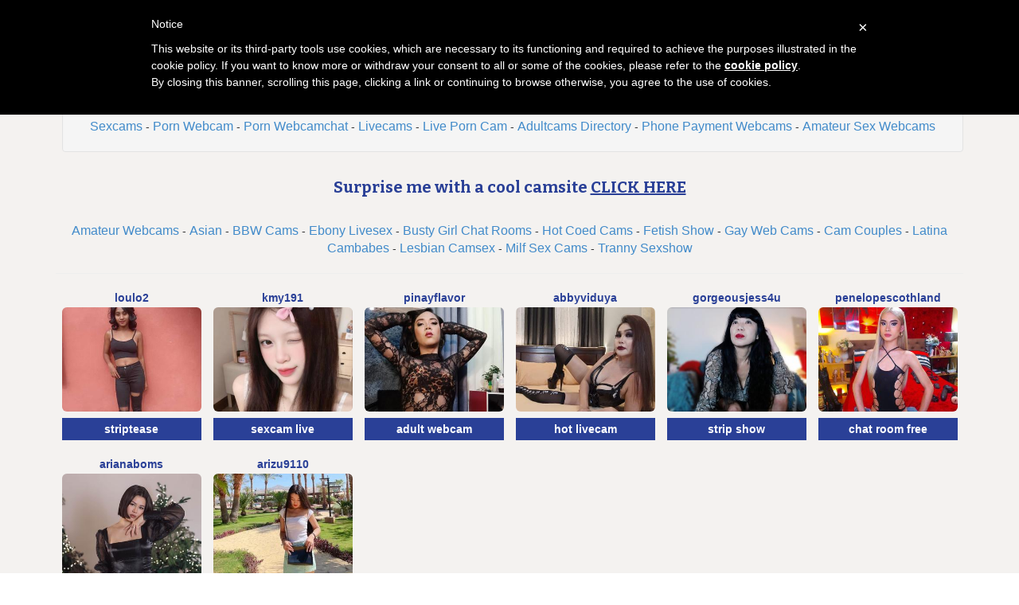

--- FILE ---
content_type: text/html; charset=UTF-8
request_url: https://camsnooper.com/sexy-asian-webcamgirls.php
body_size: 3050
content:
<!DOCTYPE html>
<html lang="en">


<head>
<meta charset="utf-8">

<title>chat online free with asian camgirls in adult videochat rooms - Camsnooper</title>

<meta name="description" content="free asian camgirl strip tease xxx" />
<meta property="og:title" content="asian camgirl sex camera in adult video chat rooms" />
<meta property="og:description" content="asian camgirl flirt chat in adult chatrooms with live sex cams"/>
<meta property="og:url" content="sexy-asian-webcamgirls.php"/>
<meta property="og:site_name" content="camsnooper.com"/>	
<meta name="viewport" content="width=device-width, initial-scale=1.0">
<link href="css/style.css" rel="stylesheet" type="text/css" />
<link href="css/bootstrap.min.css" rel="stylesheet">
<script type="text/javascript" src="jquery/jquery.jqplugin.1.0.2.min.js"></script>	

<script type="text/javascript">
	var _iub = _iub || [];
	_iub.csConfiguration = {
		cookiePolicyId: 53514055,
		siteId: 1075125,
		lang: "en"
	};
</script>
<script type="text/javascript" src="//cdn.iubenda.com/cookie_solution/safemode/iubenda_cs.js" charset="UTF-8" async></script><link rel="apple-touch-icon" sizes="57x57" href="/favicon/apple-icon-57x57.png">
<link rel="apple-touch-icon" sizes="60x60" href="/favicon/apple-icon-60x60.png">
<link rel="apple-touch-icon" sizes="72x72" href="/favicon/apple-icon-72x72.png">
<link rel="apple-touch-icon" sizes="76x76" href="/favicon/apple-icon-76x76.png">
<link rel="apple-touch-icon" sizes="114x114" href="/favicon/apple-icon-114x114.png">
<link rel="apple-touch-icon" sizes="120x120" href="/favicon/apple-icon-120x120.png">
<link rel="apple-touch-icon" sizes="144x144" href="/favicon/apple-icon-144x144.png">
<link rel="apple-touch-icon" sizes="152x152" href="/favicon/apple-icon-152x152.png">
<link rel="apple-touch-icon" sizes="180x180" href="/favicon/apple-icon-180x180.png">
<link rel="icon" type="image/png" sizes="192x192"  href="/favicon/android-icon-192x192.png">
<link rel="icon" type="image/png" sizes="32x32" href="/favicon/favicon-32x32.png">
<link rel="icon" type="image/png" sizes="96x96" href="/favicon/favicon-96x96.png">
<link rel="icon" type="image/png" sizes="16x16" href="/favicon/favicon-16x16.png">
<link rel="manifest" href="/favicon/manifest.json">
<meta name="msapplication-TileColor" content="#ffffff">
<meta name="msapplication-TileImage" content="/favicon/ms-icon-144x144.png">
<meta name="theme-color" content="#ffffff">
</head>

<body>


<div class="wrap">
<div class="container">
	<header>
    	<h1>SEXY ASIAN WEBCAMGIRLS</h1>
		<h2>free video chat rooms with hot webcam girls from Asia</h2>
    </header>
    
    <div class="menu">
    


<div class="well">
<div id="navcontainer">
<ul>
	
	<li><a href="//camsnooper.com">Camsnooper</a></li>
  	<li><a href="/adult-webcams.php">Adult Webcams</a></li>
	<li><a href="/free-webcam.php">Free Webcam</a></li>
	<li><a href="/live-amateur-webcam.php">Live Amateur Webcam</a></li>
    <li><a href="/livesex-webcams.php">Livesex Webcams</a></li>
	<li><a href="/sex-chatroom.php">Sex Chatroom</a></li>
	<li><a href="/live-strip-chat.php">Live Strip Chat</a></li>
	<li><a href="/camgirl-web-cams.php">Camgirl Web Cams</a></li>
	<li><a href="/live-sexcams.php">Live Sexcams</a></li>
    <li><a href="/porn-webcam.php">Porn Webcam</a></li>
  	<li><a href="/porn-webcamchat.php">Porn Webcamchat</a></li>
  	<li><a href="/livecams.php">Livecams</a></li>
	<li><a href="/live-porn-cam.php">Live Porn Cam</a></li>
    <li><a href="/adultcams-directory.php">Adultcams Directory</a></li>
	<li><a href="/phone-payment-webcams.php">Phone Payment Webcams</a></li>
  	<li><a href="http://www.camcontacts.com/homepage.html?Ref=399080" target="_blank">Amateur Sex Webcams</a></li>

</ul>	
</div>
</div>    </div>
    
    <div class="menu2">
	   
   
    <div class="toppg"><div class="row">
    <div class="col-lg-3 col-md-3 col-sm-3"><div class="nichbox"><div class="btn-group pull-right"><a href="/" class="btn btn-default" style="text-decoration:none">Home</a> <button type="button" class="btn btn-default btn-cat dropdown-toggle" data-toggle="dropdown">Browse Imlive Sex Shows<span class="caret"></span></button><ul class="dropdown-menu" role="menu">
    <li><a href="/live-amateur-webcam.php">Amateur Shows</a></li>
    <li><a href="/sexy-asian-webcamgirls.php">Asian Liveshows</a></li>
    <li><a href="/bbw-porn-cams.php">BBW Adult Web Cams</a></li>
    <li><a href="/xxx-ebony-chatrooms.php">Black Webcam Girls</a></li>
    <li><a href="/busty-girls.php">Busty Web Cam Chicks</a></li>
    <li><a href="/coed-porn-webcams.php">Coed Live Cams</a></li>
    <li><a href="/live-fetish-cams.php">Fetish Sex Show</a></li>
    <li><a href="/gay-webcams.php">Live Gay Webcams</a></li>
    <li><a href="/couple-sex-webcam-shows.php">Couples</a></li>
    <li><a href="/sexy-latina-camgirls.php">Latina Sexcams</a></li>
    <li><a href="/lesbian-webcam-sex.php">Lesbian Web Cams</a></li>
    <li><a href="/milf-porn-cams.php">Sexy Milf Cams</a></li>
    <li><a href="/tranny-sexcams.php">Tranny Show</a></li>
    <li><a href="/adult-webcams.php">Random Livesex 1</a></li>
    <li><a href="/live-porn-cam.php">Random Web Cam 2</a></li>
    <li><a href="/sex-chatroom.php">Random Chat Room 3</a></li>
    <li><a href="/free-webcam.php">Free Hardcore Cam</a></li>
    <li><a href="/livecams.php">Livesex Shows</a></li>
    <li><a href="/strip-poker-webcams.php">Strippoker Livecams</a></li>
    <li><a href="/phone-payment-webcams.php">Livecams No Creditcard</a></li>
    <li><a href="/sex-webcam-shows.php">Ifriends Livesex</a></li>
    </ul>
    
    </div></div></div>
    </div></div>    </div>
    
    <div class="topbanner728">
    <div class="topbanner728" style="margin-bottom:20px"><div class="itlivecc">Surprise me with a cool camsite <a href="https://t.irtya.com/zif0iapmgw?offer_id=3664&aff_id=16746&nopop=1" title="Surprise Cam" target="_blank">CLICK HERE</a></div></div>     

<div id="navcontainer" style="margin-bottom: 10px">
	<ul>

  <li><a href="/live-amateur-webcam.php">Amateur Webcams</a></li>
  <li><a href="/sexy-asian-webcamgirls.php">Asian</a></li>
  <li><a href="/bbw-porn-cams.php">BBW Cams</a></li>
  <li><a href="/xxx-ebony-chatrooms.php">Ebony Livesex</a></li>
  <li><a href="/busty-girls.php">Busty Girl Chat Rooms</a></li>
  <li><a href="/coed-porn-webcams.php">Hot Coed Cams</a></li>
  <li><a href="/live-fetish-cams.php">Fetish Show</a></li>
  <li><a href="/gay-webcams.php">Gay Web Cams</a></li>
  <li><a href="/couple-sex-webcam-shows.php">Cam Couples</a></li>
  <li><a href="/sexy-latina-camgirls.php">Latina Cambabes</a></li>
  <li><a href="/lesbian-webcam-sex.php">Lesbian Camsex</a></li>
  <li><a href="/milf-porn-cams.php">Milf Sex Cams</a></li>
  <li><a href="/tranny-sexcams.php">Tranny Sexshow</a></li>

	</ul>
</div>
<hr>    </div>
    
    <div class="topbanner468">
     

<div id="navcontainer" style="margin-bottom: 10px">
	<ul>

  <li><a href="/live-amateur-webcam.php">Amateur Webcams</a></li>
  <li><a href="/sexy-asian-webcamgirls.php">Asian</a></li>
  <li><a href="/bbw-porn-cams.php">BBW Cams</a></li>
  <li><a href="/xxx-ebony-chatrooms.php">Ebony Livesex</a></li>
  <li><a href="/busty-girls.php">Busty Girl Chat Rooms</a></li>
  <li><a href="/coed-porn-webcams.php">Hot Coed Cams</a></li>
  <li><a href="/live-fetish-cams.php">Fetish Show</a></li>
  <li><a href="/gay-webcams.php">Gay Web Cams</a></li>
  <li><a href="/couple-sex-webcam-shows.php">Cam Couples</a></li>
  <li><a href="/sexy-latina-camgirls.php">Latina Cambabes</a></li>
  <li><a href="/lesbian-webcam-sex.php">Lesbian Camsex</a></li>
  <li><a href="/milf-porn-cams.php">Milf Sex Cams</a></li>
  <li><a href="/tranny-sexcams.php">Tranny Sexshow</a></li>

	</ul>
</div>
<hr>    </div>
    
    
    <div class="maincontent">

      
        	
		
	
		    
    <div class="col-lg-2 col-md-2 col-sm-4 col-xs-6" title="Loulo2">
        <div class="tdtitle">
            <a rel='' target='_self' href='/sex-webcam-shows/Loulo2/20118868710/asian'>
                Loulo2            </a></div>
        <div class="tdtnb">
            <a rel='' target='_self' href='/sex-webcam-shows/Loulo2/20118868710/asian'><img
                    src='/./pictures/imlive/asian/camsnooper.com-asian-Loulo2.jpg' border='0px'
                    alt='Loulo2'
                    class='img-rounded bigpict'/>
            </a></div>
        <div class="tdbuttn lnkbtn">
		<div class='tdbuttn lnkbtn'><a rel='' target='_self' href='/sex-webcam-shows/Loulo2/20118868710/asian'>striptease</a></div>      
			
        </div>
    </div>

    	
		
	
		    
    <div class="col-lg-2 col-md-2 col-sm-4 col-xs-6" title="Kmy191">
        <div class="tdtitle">
            <a rel='' target='_self' href='/sex-webcam-shows/Kmy191/20904035400/asian'>
                Kmy191            </a></div>
        <div class="tdtnb">
            <a rel='' target='_self' href='/sex-webcam-shows/Kmy191/20904035400/asian'><img
                    src='/./pictures/imlive/asian/camsnooper.com-asian-Kmy191.jpg' border='0px'
                    alt='Kmy191'
                    class='img-rounded bigpict'/>
            </a></div>
        <div class="tdbuttn lnkbtn">
		<div class='tdbuttn lnkbtn'><a rel='' target='_self' href='/sex-webcam-shows/Kmy191/20904035400/asian'>sexcam live</a></div>      
			
        </div>
    </div>

    	
		
	
		    
    <div class="col-lg-2 col-md-2 col-sm-4 col-xs-6" title="Pinayflavor">
        <div class="tdtitle">
            <a rel='' target='_self' href='/sex-webcam-shows/Pinayflavor/20064328500/asian'>
                Pinayflavor            </a></div>
        <div class="tdtnb">
            <a rel='' target='_self' href='/sex-webcam-shows/Pinayflavor/20064328500/asian'><img
                    src='/./pictures/imlive/asian/camsnooper.com-asian-Pinayflavor.jpg' border='0px'
                    alt='Pinayflavor'
                    class='img-rounded bigpict'/>
            </a></div>
        <div class="tdbuttn lnkbtn">
		<div class='tdbuttn lnkbtn'><a rel='' target='_self' href='/sex-webcam-shows/Pinayflavor/20064328500/asian'>adult webcam</a></div>      
			
        </div>
    </div>

    	
		
	
		    
    <div class="col-lg-2 col-md-2 col-sm-4 col-xs-6" title="AbbyViduya">
        <div class="tdtitle">
            <a rel='' target='_self' href='/sex-webcam-shows/AbbyViduya/20552338695/asian'>
                AbbyViduya            </a></div>
        <div class="tdtnb">
            <a rel='' target='_self' href='/sex-webcam-shows/AbbyViduya/20552338695/asian'><img
                    src='/./pictures/imlive/asian/camsnooper.com-asian-AbbyViduya.jpg' border='0px'
                    alt='AbbyViduya'
                    class='img-rounded bigpict'/>
            </a></div>
        <div class="tdbuttn lnkbtn">
		<div class='tdbuttn lnkbtn'><a rel='' target='_self' href='/sex-webcam-shows/AbbyViduya/20552338695/asian'>hot livecam</a></div>      
			
        </div>
    </div>

    	
		
	
		    
    <div class="col-lg-2 col-md-2 col-sm-4 col-xs-6" title="GorgeousJess4U">
        <div class="tdtitle">
            <a rel='' target='_self' href='/sex-webcam-shows/GorgeousJess4U/20134559205/asian'>
                GorgeousJess4U            </a></div>
        <div class="tdtnb">
            <a rel='' target='_self' href='/sex-webcam-shows/GorgeousJess4U/20134559205/asian'><img
                    src='/./pictures/imlive/asian/camsnooper.com-asian-GorgeousJess4U.jpg' border='0px'
                    alt='GorgeousJess4U'
                    class='img-rounded bigpict'/>
            </a></div>
        <div class="tdbuttn lnkbtn">
		<div class='tdbuttn lnkbtn'><a rel='' target='_self' href='/sex-webcam-shows/GorgeousJess4U/20134559205/asian'>strip show</a></div>      
			
        </div>
    </div>

    	
		
	
		    
    <div class="col-lg-2 col-md-2 col-sm-4 col-xs-6" title="PenelopeScothland">
        <div class="tdtitle">
            <a rel='' target='_self' href='/sex-webcam-shows/PenelopeScothland/20258861010/asian'>
                PenelopeScothland            </a></div>
        <div class="tdtnb">
            <a rel='' target='_self' href='/sex-webcam-shows/PenelopeScothland/20258861010/asian'><img
                    src='/./pictures/imlive/asian/camsnooper.com-asian-PenelopeScothland.jpg' border='0px'
                    alt='PenelopeScothland'
                    class='img-rounded bigpict'/>
            </a></div>
        <div class="tdbuttn lnkbtn">
		<div class='tdbuttn lnkbtn'><a rel='' target='_self' href='/sex-webcam-shows/PenelopeScothland/20258861010/asian'>chat room free</a></div>      
			
        </div>
    </div>

    	
		
	
		    
    <div class="col-lg-2 col-md-2 col-sm-4 col-xs-6" title="ArianaBoms">
        <div class="tdtitle">
            <a rel='' target='_self' href='/sex-webcam-shows/ArianaBoms/20582102490/asian'>
                ArianaBoms            </a></div>
        <div class="tdtnb">
            <a rel='' target='_self' href='/sex-webcam-shows/ArianaBoms/20582102490/asian'><img
                    src='/./pictures/imlive/asian/camsnooper.com-asian-ArianaBoms.jpg' border='0px'
                    alt='ArianaBoms'
                    class='img-rounded bigpict'/>
            </a></div>
        <div class="tdbuttn lnkbtn">
		<div class='tdbuttn lnkbtn'><a rel='' target='_self' href='/sex-webcam-shows/ArianaBoms/20582102490/asian'>adult cam</a></div>      
			
        </div>
    </div>

    	
		
	
		    
    <div class="col-lg-2 col-md-2 col-sm-4 col-xs-6" title="arizu9110">
        <div class="tdtitle">
            <a rel='' target='_self' href='/sex-webcam-shows/arizu9110/20339905935/asian'>
                Arizu9110            </a></div>
        <div class="tdtnb">
            <a rel='' target='_self' href='/sex-webcam-shows/arizu9110/20339905935/asian'><img
                    src='/./pictures/imlive/asian/camsnooper.com-asian-arizu9110.jpg' border='0px'
                    alt='arizu9110'
                    class='img-rounded bigpict'/>
            </a></div>
        <div class="tdbuttn lnkbtn">
		<div class='tdbuttn lnkbtn'><a rel='' target='_self' href='/sex-webcam-shows/arizu9110/20339905935/asian'>striptease</a></div>      
			
        </div>
    </div>

    


      
    </div> 
    <!--end maincontent-->    
    
    <div class="footer">
            <a href="/sitemap.php">Sitemap</a> - <a href="/contact.php">Contact</a> - 

<a href="//www.iubenda.com/privacy-policy/53514055" class="iubenda-nostyle no-brand iubenda-embed" title="Privacy Policy">Privacy Policy</a><script type="text/javascript">(function (w,d) {var loader = function () {var s = d.createElement("script"), tag = d.getElementsByTagName("script")[0]; s.src = "//cdn.iubenda.com/iubenda.js"; tag.parentNode.insertBefore(s,tag);}; if(w.addEventListener){w.addEventListener("load", loader, false);}else if(w.attachEvent){w.attachEvent("onload", loader);}else{w.onload = loader;}})(window, document);</script> - 

<a href="https://www.iubenda.com/privacy-policy/53514055/cookie-policy" class="iubenda-nostyle no-brand iubenda-embed " title="Cookie Policy">Cookie Policy</a> <script type="text/javascript">(function (w,d) {var loader = function () {var s = d.createElement("script"), tag = d.getElementsByTagName("script")[0]; s.src="https://cdn.iubenda.com/iubenda.js"; tag.parentNode.insertBefore(s,tag);}; if(w.addEventListener){w.addEventListener("load", loader, false);}else if(w.attachEvent){w.attachEvent("onload", loader);}else{w.onload = loader;}})(window, document);</script> - 

<a href="https://cs.mojohost.com/aff.php?aff=37">MojoHost Hosting</a> - <a target="_blank" href="http://PussyCash.com/wmaster.asp?wid=420470610&promocode=BCODEL0000023_00000">Webmasters</a>
    <br><br>
    </div>
    
</div> <!--end container-->
</div> <!--end wrap-->

<script src="js/jquery.min.js"></script>
<script src="js/jtool.js"></script>
<script src="js/bootstrap.min.js"></script>


</body>
</html>


--- FILE ---
content_type: text/css
request_url: https://camsnooper.com/css/style.css
body_size: 2831
content:
@import url('https://fonts.googleapis.com/css?family=Bitter:400,700');
@import url('https://fonts.googleapis.com/css?family=Lobster');

body {font-family: sans-serif;

/*backgrounds : https://uigradients.com*/
background: #f4f2f0;  /* fallback for old browsers */
background: -webkit-linear-gradient(to right, #f4f2f0, #f4f2f0);  /* Chrome 10-25, Safari 5.1-6 */
background: linear-gradient(to right, #f4f2f0, #f4f2f0); /* W3C, IE 10+/ Edge, Firefox 16+, Chrome 26+, Opera 12+, Safari 7+ */
}

a, a:link {color:#2A4097; text-decoration: underline;}
a:hover{color:#428bca;}
a:focus{color:#739EBC;text-decoration:underline;}
/*a:hover, a:focus {color:#78217F; text-decoration:none; }*/
.wrap {}
h1,h2,h3,h4,h5,h6 {font-family: sans-serif; font-weight:normal}
.maincontent {margin:0; padding:0}
header {margin:20px 0; padding:0; text-align:center}

/*achtergrondkleur + h1txt kleur aanpassen*/
header h1 {margin:0; display: inline-table; font-size:24px;  font-family: 'Bitter', serif; text-align:center; font-weight:bold;  text-decoration:none;  color: #fff; background:#2A4097; -moz-border-radius:4px;-webkit-border-radius:4px;border-radius:4px; padding:5px 16px; text-transform: uppercase;}
header h2 {padding:10px 0 0; font-weight:600; line-height:17px; font-size:14px; margin:0}

/*addlnk {margin:0; padding:0}*/
/*.addlnk .atpk {}*/
/*.addlnk .abtk {}*/
/*.xtitle {text-align:center}*/
/*.linkmenu {text-align:center}*/
/*.linkmenu ul {list-style:none; margin:0; padding:0}*/
/*.linkmenu ul li {display:inline-table; padding:5px 8px}*/
/*.linkmenu ul li a {font-weight:bold;}*/
/*.linkmenu ul li a:hover {}*/

.itlivecc {text-align:center; padding:10px 10px; font-size:20px; font-family:'Bitter', serif; font-weight:bold; color:#2A4097}
/*.xcamlink {text-align:center; padding:10px 10px; font-size:20px; font-family:'Bitter', serif; font-weight:bold; color:#933599}*/
footer {font-size:12px; overflow:hidden; display:block; height:auto; max-width:1000px; }
/*.infooter {text-align:center; padding:5px 5px; overflow:hidden; display:block; height:100%; }*/
/*.copylt {float:left; text-align: left}*/
/*.copyrt {float:right; text-align:right}*/
/*.tabletnb {margin-bottom:10px}*/
.tdtnb {margin:0; padding:0}
.tdtnb img.bigpict {width:175px; height:131px; max-height:100%; max-width:100%}
.tdtnb a img.bigpict {border:none; margin:2px auto}
.tdtnb a img.bigpict:hover {border-color:#2A4097;}
.tdtnb .flta {position:absolute; z-index:500; margin:5px 0 0 5px; padding:0; line-height:8px}
.tdtnb .fltx {position:absolute; z-index:500; margin:5px 0 0 5px; padding:0; line-height:18px}
.tdbuttn {text-align:center; padding:5px 0 10px}
.tddesc {-ms-word-break: break-all; word-break: break-all; word-break: break-word;  font-size:12px;}
.tdtitle {font-weight:bold; font-size:14px; text-align:center; min-height:20px; text-transform: lowercase;}
.tdtitle a {text-decoration:none}
.tdtitle a:hover {text-decoration: underline}
/*.stathd {padding:0 6px 0 3px; display:block; position:absolute; right:0}*/
.lnkbtn {padding-top: 3px;}
/*achtergrondkleur modelblok bottom link*/
.lnkbtn a {display:block; text-align:center; padding: 4px 2px; font-weight:bold; color: #fff; text-decoration:none; background:#2A4097;}
.lnkbtn a:hover {color:#42D000;}
/*.viewal {font-weight:700}*/
.nichbox {float:right; margin:20px 0}
.nichboxl {margin:20px 0}
/*.ftlnkb {}*/
/*.frtyk {}*/
.dropdown-menu > li > a {font-size:12px }

/*.pagination > .active > a,.pagination > .active > span,.pagination > .active > a:hover,.pagination > .active > span:hover,.pagination > .active > a:focus,.pagination > .active > span:focus {color:#fff; background-color: #78217F; border-color: #78217F;}*/
/*.pagination > li > a, .pagination > li > span {}*/
/*.pagination > li > a { color:#fff}*/
/*.pagination > li > a:hover, .pagination > li > a:focus { color:#933599}*/
/*.pagination > li > a,.pagination > li > span {background-color: #AC4DB3;border: 1px solid #78217F;}*/
/*.pagination > .disabled > span,.pagination > .disabled > a,.pagination > .disabled > a:hover,.pagination > .disabled > a:focus {background-color: #666; border-color: #78217F;}*/

.btn-cat {color: #fff; background-color: #AC4DB3;border-color: #78217F;}
.btn-cat:hover,.btn-cat:focus,.btn-cat:active,.btn-cat.active,.open .dropdown-toggle.btn-cat { color: #fff;background-color: #933599; border-color: #933599;}
.dropdown-menu > li > a:hover,.dropdown-menu > li > a:focus {background-color: #933599;}
.dropdown-menu > .active > a,.dropdown-menu > .active > a:hover,.dropdown-menu > .active > a:focus {background-color: #933599;}

/* response start */
@media (min-width: 768px)   {
.tdtnb img.bigpict {width: 100%; height:170px}
.maincontent .row .col-sm-4 {}
.stat {display:none}
}
@media (min-width: 992px) {
.tdtnb img.bigpict {height:110px}
}
@media (min-width: 1200px) {
.container {}
.tdtnb img.bigpict {height:131px;}
}
@media (min-width: 1300px) {
.tdtnb img.bigpict {height:131px;}
}
@media (max-width: 767px) {
.tdtnb img.bigpict {height:240px; width:100%}
.stat {display:none}
.nichbox {float: none; text-align:center; margin:0 0 20px;}
.nichbox .pull-right {float:none !important}
.nichboxl {text-align:center; margin:20px 0 0;}
.dropdown-menu > li > a {text-align: left}
.pull-right > .dropdown-menu {right: auto; left: auto;}
header h1 {font-size:23px}
.itlivecc {font-size:20px}
}
@media (max-width: 600px) {
.tdtnb img.bigpict {height:200px; width:100%}
.stat {display:none}
header h1 {font-size:20px}
.itlivecc {font-size:18px}
}
@media (max-width: 599px) {
.tdtnb img.bigpict {height:190px; max-height:100%; max-width:100%}
}
@media (max-width: 499px) {
.tdtnb img.bigpict {height:160px; max-height:100%; max-width:100%}
}
@media (max-width: 399px) {
.tdtnb img.bigpict {height:125px; max-height:100%; max-width:100%}
.tdtitle {font-weight:bold; font-size:14px}
}
@media (max-width: 320px) {
.maincontent .row .col-xs-6 {float:none; width:100%}
.tdtnb img.bigpict {width:100%; height:220px; }
.tdtitle {font-weight:bold; font-size:16px}
header h1 {font-size:18px}
.itlivecc {font-size:16px}
}
/*errormessage wordt gebruikt in 404 pagina*/
.errormessage {font-family: 'Bangers', cursive; text-align:center; font-size:30px; font-weight:400; line-height:60px}
.errormessagem {font-family: 'Bangers', cursive; text-align:center; font-size:16px; font-weight:400; line-height:32px}
.cams {}
.cams2 {text-align:center; font-weight:700; height: auto; padding-bottom:10px;}
.performers {}
.performers2 {}
.topbanner728 { text-align:center; margin-bottom:0px;}
.topbanner468 { text-align:center; margin-bottom:5px;}
.menu {line-height:24px; padding-left:8px; margin-bottom:15px; text-align:center}
.menu2 {line-height:24px; font-weight:600; padding-left:8px; margin-bottom:15px; text-align:center}
.footer {clear: both;padding-top:0px;text-align:center;height:auto;z-index:0; line-height:25px;}
.footer h2 {font-family: 'Bitter', serif; font-size:24px; font-weight:bold}
.camotmoment {}
.chaturbate {width:850px; height:auto; margin-left:auto; margin-right:auto;}
.modelinfo {margin-top:10px; margin-bottom:10px; max-width:710px; margin-left:auto; margin-right:auto; text-align:center}

/*achtergrondkleur other models*/
.modelinfo h2 {margin:0; display: inline-table; font-size:24px;  font-family: 'Bitter', serif; text-align:center; font-weight:bold;  text-decoration:none;  color: #fff; background:#2A4097; -moz-border-radius:4px;-webkit-border-radius:4px;border-radius:4px; padding:5px 16px; text-transform: uppercase; margin-bottom:10px;}
.bio {text-align:left}
.othermodels h2 {margin:0; display: inline-table; font-size:24px;  font-family: 'Bitter', serif; text-align:center; font-weight:bold;  text-decoration:none;  color: #fff; background:#2A4097; -moz-border-radius:4px;-webkit-border-radius:4px;border-radius:4px; padding:5px 16px; text-transform: uppercase; margin-bottom:10px;}

.textblockje {margin-top:10px; margin-bottom:10px; max-width:728px; margin-left:auto; margin-right:auto;}
.buttonmenu {margin-bottom:15px;}

@media screen and (max-width: 850px) {
.chaturbate {display:none}
}
@media screen and (max-width: 710px) {
.performers {display:none}
}
@media screen and (min-width: 709px) {
.performers2 {display:none}
}
@media screen and (max-width: 468px) {
.menu {display:none}
}
@media screen and (min-width: 468px) {
.menu2 {display:none}
}
@media screen and (max-width: 710px) {
.cams {display:none}
}
@media screen and (min-width: 710px) {
.cams2 {display:none}
}
@media screen and (max-width: 710px) {
.chaturbateper1 {display:none}
}
@media screen and (min-width: 709px) {
.chaturbateper2 {display:none}
}
@media screen and (max-width: 728px) {
.topbanner728 {display:none}
}
@media screen and (min-width: 727px) {
.topbanner468 {display:none}
}
@media screen and (max-width: 468px) {
.topbanner468 {display:none}
}
@media screen and (max-width: 320px) {
.webads {display:none}
}
.cbtransfer {margin-left: auto; margin-right: auto}

#navcontainer ul
{
margin: 0;
padding: 0;
list-style-type: none;
text-align: center;
}

#navcontainer ul li { display: inline; }

#navcontainer ul li a
{
text-decoration: none;
color: #428bca;
font-size: medium;
font-family: Gill Sans, Gill Sans MT, Myriad Pro, DejaVu Sans Condensed, Helvetica, Arial," sans-serif";
}

#navcontainer ul li a:hover
{
color: #2a6496;
}

#navcontainer li:not(:first-child):before {
    content: " - ";
}

.chat{ text-align:center; height:528px; margin-top: 10px; margin-left: -8px }
.chat iframe{ height: 528px; width:98%; border: none; }

@media (max-width:1700px) and (min-width:1380px) {
	.chat{ height:525px; }
	.chat iframe{ height:528px; }
}

@media (max-width:1379px) and (min-width:850px) {
	.chat{ height:528px;margin-top: 10px; }
	.chat iframe{ height:528px; }
}

@media (max-width:849px) and (min-width:270px) {

	.chat{ width:100%; height:100%; -moz-transform-origin:top left;-webkit-transform-origin:top left;-o-transform-origin:top left;-ms-transform-origin:top left;transform-origin:top left;margin-top: 10px;}
	.chat iframe{ height:528px; width:800px;}
}

/*STRIPCHAT IFRAME*/
.stripchat{ text-align:center; height:528px; }
.stripchat iframe{ height: 528px; width:98%; border: none; }

@media (max-width:1700px) and (min-width:1201px) {
	.stripchat{ height:528px; }
	.stripchat iframe{ height:528px;}
}

@media (max-width:1200px) and (min-width:986px) {
	.stripchat{height:1185px; }
	.stripchat iframe{height:1185px; }
}

@media (max-width:985px) and (min-width:716px) {
	.stripchat{height:1040px; }
	.stripchat iframe{height:1040px;}
}

@media (max-width:715px) and (min-width:651px) {
	.stripchat{height:1000px; }
	.stripchat iframe{height:1000px;}
}

@media (max-width:650px) and (min-width:581px) {
	.stripchat{height:950px; }
	.stripchat iframe{height:950px;}
}

@media (max-width:580px) and (min-width:516px) {
	.stripchat{height:900px; }
	.stripchat iframe{height:900px;}
}

@media (max-width:515px) and (min-width:451px) {
	.stripchat{height:850px; }
	.stripchat iframe{height:850px;}
}

@media (max-width:450px) and (min-width:100px) {
	.stripchat{height:820px; }
	.stripchat iframe{height:820px;}
}

@media (max-width:99px) and (min-width:100px) {

	.stripchat{ width:98%; height:100%; -moz-transform-origin:top left;-webkit-transform-origin:top left;-o-transform-origin:top left;-ms-transform-origin:top left;transform-origin:top left}
	.stripchat iframe{height:528px; width:800px; }
}

@media (max-width:3000px) and (min-width:1199px) {
	.xcamsiframe iframe{max-height:645px;}
}

@media (max-width:1198px) and (min-width:992px) {
	.xcamsiframe iframe{max-height:530px;}
}

@media (max-width:991px) and (min-width:700px) {
	.xcamsiframe iframe{max-height:410px;}
}

@media (max-width:699px) and (min-width:620px) {
	.xcamsiframe iframe{max-height:360px;}
}

@media (max-width:619px) and (min-width:550px) {
	.xcamsiframe iframe{max-height:330px;}
}

@media (max-width:549px) and (min-width:449px) {
	.xcamsiframe iframe{max-height:290px;}
}

@media (max-width:450px) and (min-width:100px) {
	.xcamsiframe iframe{max-height:200px;}
}

/*IMLIVE IFRAME*/

@media (max-width:3000px) and (min-width:731px) {
	.imliveiframe {height: 420px;width: 100%;}
	.imliveiframe iframe {height: 420px;}
}
@media (max-width:730px) and (min-width:700px) {
	.imliveiframe {height:790px; width: 100%;}
	.imliveiframe iframe {height: 100%;}
}
@media (max-width:699px) and (min-width:670px) {
	.imliveiframe {height:770px; width: 100%;}
	.imliveiframe iframe {height: 100%;}
}
@media (max-width:669px) and (min-width:640px) {
	.imliveiframe {height:750px; width: 100%;}
	.imliveiframe iframe {height: 100%;}
}
@media (max-width:639px) and (min-width:610px) {
	.imliveiframe {height:725px; width: 100%;}
	.imliveiframe iframe {height: 100%;}
}
@media (max-width:609px) and (min-width:580px) {
	.imliveiframe {height:705px; width: 100%;}
	.imliveiframe iframe {height: 100%;}
}
@media (max-width:579px) and (min-width:550px) {
	.imliveiframe {height:680px; width: 100%;}
	.imliveiframe iframe {height: 100%;}
}
@media (max-width:549px) and (min-width:520px) {
	.imliveiframe {height:660px; width: 100%;}
	.imliveiframe iframe {height: 100%;}
}
@media (max-width:519px) and (min-width:490px) {
	.imliveiframe {height:660px; width: 100%;}
	.imliveiframe iframe {height: 100%;}
}
@media (max-width:489px) and (min-width:460px) {
	.imliveiframe {height:640px; width: 100%;}
	.imliveiframe iframe {height: 100%;}
}
@media (max-width:459px) and (min-width:430px) {
	.imliveiframe {height:615px; width: 100%;}
	.imliveiframe iframe {height: 100%;}
}
@media (max-width:429px) and (min-width:400px) {
	.imliveiframe {height:595px; width: 100%;}
	.imliveiframe iframe {height: 100%;}
}
@media (max-width:399px) and (min-width:370px) {
	.imliveiframe {height:570px; width: 100%;}
	.imliveiframe iframe {height: 100%;}
}
@media (max-width:369px) and (min-width:100px) {
	.imliveiframe {height:550px; width: 100%;}
	.imliveiframe iframe {height: 100%;}
}

/*JASMIN LIVECAM*/

@media (max-width:3000px) and (min-width:1199px) {
	.jasmincontainer {height:600px;margin-bottom: 10px;}
}

@media (max-width:1198px) and (min-width:992px) {
	.jasmincontainer {height:500px;margin-bottom: 10px;}
}

@media (max-width:991px) and (min-width:700px) {
	.jasmincontainer {height:400px;margin-bottom: 10px;}
}

@media (max-width:699px) and (min-width:620px) {
	.jasmincontainer {height:300px;margin-bottom: 10px;}
}

@media (max-width:619px) and (min-width:100px) {
	.jasmincontainer {height:250px;margin-bottom: 10px;}
}

/*CAM4*/

.cam4 {text-align: center}
@media (max-width:950px) and (min-width:1px) {
	.cam4{display: none}
}

--- FILE ---
content_type: application/javascript; charset=utf-8
request_url: https://www.iubenda.com/cookie-solution/confs/js/53514055.js
body_size: -265
content:
_iub.csRC = { consApiKey: 'vtX1G4qcphigdIu5GSga6vAxzeE89bxs', showBranding: false, publicId: '85b8f2a1-6db6-11ee-8bfc-5ad8d8c564c0', floatingGroup: false };
_iub.csEnabled = true;
_iub.csPurposes = [5,4,1];
_iub.cpUpd = 1525863618;
_iub.csT = 1.0;
_iub.googleConsentModeV2 = true;
